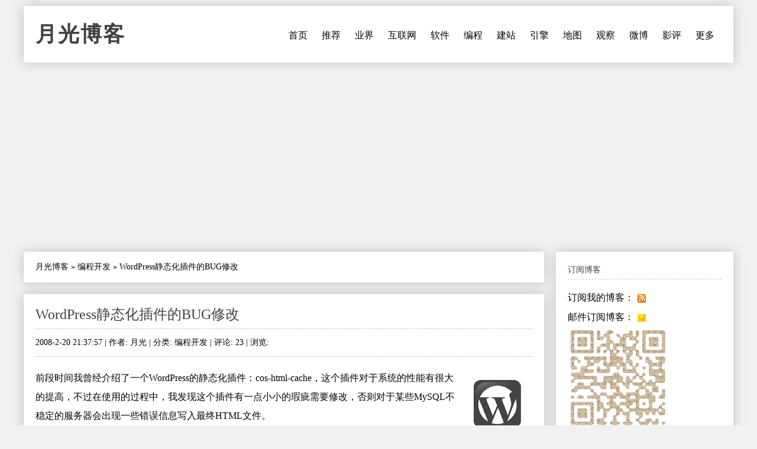

--- FILE ---
content_type: text/html
request_url: https://www.williamlong.info/archives/1248.html
body_size: 4976
content:
<!DOCTYPE html>
<html lang="zh-CN">
<head>
	<meta http-equiv="content-type" content="text/html; charset=utf-8"/>
	<meta name="viewport" content="width=device-width, initial-scale=1" />
	<meta name="applicable-device" content="pc,mobile">
	<link rel="apple-touch-icon-precomposed" href="/images/apple-touch-icon.png" /> 
	<link rel="stylesheet" type="text/css" media="all" href="https://www.williamlong.info/zb_users/theme/SimplePro/style/style.css"/>
	<!--[if IE 6]>
	<link rel="stylesheet" type="text/css" href="https://www.williamlong.info/zb_users/theme/SimplePro/style/css/ie6_hack.css" />
	<![endif]-->
	<script data-ad-client="ca-pub-8464600688944785" async src="https://pagead2.googlesyndication.com/pagead/js/adsbygoogle.js" type="1e2c82febab511df67d4217c-text/javascript"></script>
	<link rel="canonical" href="https://www.williamlong.info/archives/1248.html"/>
	<title>WordPress静态化插件的BUG修改-月光博客</title>
</head>
<body class="single single-post postid-833 single-format-standard">
<div id="wrap" class="container clearfix">
	<div class="header_wrap">
		<div id="header" class="clearfix">
			<div id="logo">
				<h2><a href="https://www.williamlong.info/" title="月光博客" rel="home bookmark">月光博客</a></h2>
			</div><!-- END logo --> 
		</div><!-- END header -->
		<label for="menu-toggle" class="navbar-toggle collapsed">
			<span class="icon-bar"></span>
			<span class="icon-bar"></span>
			<span class="icon-bar"></span>
		</label>
		<div id="navigation" class="clearfix">
		<input type="checkbox" id="menu-toggle" class="hidden"/>
		<ul class="sf-menu navbar-nav">
			<li><a href="https://www.williamlong.info/" title="首页">首页</a></li><li><a href="https://www.williamlong.info/archives/2.html" title="推荐阅读的文章">推荐</a></li><li><a href="https://www.williamlong.info/cat/tech.html" title="业界新闻,信息产业,软件硬件">业界</a></li><li><a href="https://www.williamlong.info/cat/internet.html" title="行业动态,网络发展,网络报道">互联网</a></li><li><a href="https://www.williamlong.info/cat/software.html" title="软件使用,软件评测,软件推荐">软件</a></li><li><a href="https://www.williamlong.info/cat/program.html" title="软件编程,开发知识,开发技巧">编程</a></li><li><a href="https://www.williamlong.info/cat/webmaster.html" title="网站开发,网站维护,网站管理">建站</a></li><li><a href="https://www.williamlong.info/cat/seo.html" title="搜索技术,搜索优化,搜索动态">引擎</a></li><li><a href="https://www.williamlong.info/cat/map.html" title="卫星地图,谷歌地图,谷歌地球">地图</a></li><li><a href="https://www.williamlong.info/google/" title="谷歌地图" target="_blank">观察</a></li><li><a href="https://www.williamlong.info/weibo/" title="月光微博客" target="_blank">微博</a></li><li><a href="https://www.williamlong.info/movie/" title="电影评论" target="_blank">影评</a></li><li><a href="https://www.williamlong.info/archives/" title="更多">更多</a></li>
		</ul>
		</div><!-- END navigation -->
	</div>
	
	<div id="main" class="container">
		<div class="content alpha  cate6 auth1">
<div class="entry clearfix breadcrumbs">
<a href="https://www.williamlong.info/">月光博客</a> &raquo; <a href="https://www.williamlong.info/cat/program.html" title="查看 编程开发 中的全部文章">编程开发</a> &raquo; <span>WordPress静态化插件的BUG修改</span>
</div>
    <div class="entry clearfix">
        <h1><a class="post-title" href="https://www.williamlong.info/archives/1248.html" rel="bookmark">WordPress静态化插件的BUG修改</a></h1>
	<div class="post-meta">
		2008-2-20 21:37:57 | 
		作者: 月光 | 
		分类: <a href="https://www.williamlong.info/cat/program.html" title="编程开发" rel="category tag">编程开发</a> | 
		评论: 23 | 
		浏览: <span class="AddView" id="spn1248" data-id="1248"></span>
	</div><!-- END post-meta -->
        <div class="clear"></div>
		<div class="entry-content">
		<a href="https://www.williamlong.info/tag/WordPress.html" rel="tag"><img src="https://www.williamlong.info/logo/WordPress.gif" alt="WordPress" class="thumb" width="80" height="80" /></a><p>前段时间我曾经介绍了一个<a target="_blank" href="https://www.williamlong.info/archives/1211.html">WordPress的静态化插件</a>：cos-html-cache，这个插件对于系统的性能有很大的提高，不过在使用的过程中，我发现这个插件有一点小小的瑕疵需要修改，否则对于某些MySQL不稳定的服务器会出现一些错误信息写入最终HTML文件。</p><p>对于我在DreamHost上使用这个插件，我发现在某些随机时候，显示文章时系统并不能正常调用MySQL查询，MYSQL会返回一个分配内存错误的信息，通常情况下刷新一下就会正常，但是cos-html-cache却将生成的错误信息也生成了html文件替换了正确的文章地址，这使得启用这个插件后，一旦MySQL查询错误就不会生成正确的文件内容。</p><p>修改的方法很简单，就是在写HTML文件的时候进行一下判断，判断文件正确才写HTML文件，修改方法是：</p><p>打开2.3版本的cos-html-cache.php文件，找到第81行的$fp = @fopen( $path , &quot;w+&quot; )语句，在其前面增加下面两行：</p><p>&nbsp;if ( !strstr( $Content, '&lt;/html&gt;' ) )<br />&nbsp;&nbsp;&nbsp;&nbsp;&nbsp;&nbsp;&nbsp; return;</p><p>上面的&ldquo;&lt;/html&gt;&rdquo;可替换为博客底部的一些特征字符串，如版权信息，以用来判断MySQL查询是否是出错的。</p><Script language="javascript" type="1e2c82febab511df67d4217c-text/javascript" src="https://www.williamlong.info/zb_users/plugin/CommDig/dig.js"></script> 
<p style="text-align:center"><img src="https://www.williamlong.info/logo/WordPress.jpg" alt="WordPress静态化插件的BUG修改" /></p>
<div id="article_dig" style="text-align: right">
<span id="note1248"></span><a href="javascript:commYea(1248);" id="dig1248">顶一下 ▲</a>(<span id="sdig1248"><Script language="javascript" type="1e2c82febab511df67d4217c-text/javascript">showDig("1248");</script></span>) &nbsp; <a href="javascript:commNay(1248);" id="down1248">踩一下 ▼</a>(<span id="sdown1248"><Script language="javascript" type="1e2c82febab511df67d4217c-text/javascript">showDown("1248");</script></span>)
</div>
<div id="share"></div>
		</div>
	<!-- END post-bottom -->
        </div><!-- END entry -->
<div class="entry clearfix authorinfo">
<nav class="nextprevious">
<div class="previous_content">« 上一篇 <a href="https://www.williamlong.info/archives/1247.html" title="AideRSS下的博客文章排行">AideRSS下的博客文章排行</a></div><div class="next_content">下一篇 » <a href="https://www.williamlong.info/archives/1249.html" title="中国网通也不怎么样">中国网通也不怎么样</a></div>
</nav>
<div class="clear"></div>
</div>
<!-- You can start editing here. -->
<div class="entry clearfix">
	<h4 id="mutualitybox">相关文章</h4>
	<ul class="divComments">
	<li class="msgarticle"><p class="mutualitylist"><a href="https://www.williamlong.info/archives/1244.html">WordPress子目录Rewrite的404问题</a></p><p class="mutualitylist"><a href="https://www.williamlong.info/archives/1215.html">WordPress MU优化表的脚本</a></p><p class="mutualitylist"><a href="https://www.williamlong.info/archives/1211.html">关于WordPress的静态化方法</a></p><p class="mutualitylist"><a href="https://www.williamlong.info/archives/1198.html">建立自定义的WordPress数据库错误页面</a></p><p class="mutualitylist"><a href="https://www.williamlong.info/archives/1189.html">WordPress年度博客统计插件</a></p><p class="mutualitylist"><a href="https://www.williamlong.info/archives/1185.html">WordPress SimpleTags的修改建议</a></p><p class="mutualitylist"><a href="https://www.williamlong.info/archives/1182.html">自动邮件发送博客文章的WordPress插件</a></p><p class="mutualitylist"><a href="https://www.williamlong.info/archives/1177.html">WP-PostViews的静态JavaScript版</a></p><p class="mutualitylist"><a href="https://www.williamlong.info/archives/1175.html">关闭WordPress发布日志的自动保存功能</a></p><p class="mutualitylist"><a href="https://www.williamlong.info/archives/1162.html">WordPress MU的AdSense插件</a></p><p class="mutualitylist"><a href="https://www.williamlong.info/archives/1158.html">WordPress的MySQL数据库服务器监控插件</a></p><p class="mutualitylist"><a href="https://www.williamlong.info/archives/1156.html">WordPress关键字过滤插件</a></p><p class="mutualitylist"><a href="https://www.williamlong.info/archives/1148.html">通过SQL语句转换Z-Blog数据到WordPress</a></p><p class="mutualitylist"><a href="https://www.williamlong.info/archives/1110.html">中文WordPress插件大赛</a></p><p class="mutualitylist"><a href="https://www.williamlong.info/archives/1073.html">WordPress留言过滤插件</a></p><p class="mutualitylist"><a href="https://www.williamlong.info/archives/1068.html">WordPress 2.3版发布</a></p><p class="mutualitylist"><a href="https://www.williamlong.info/archives/1050.html">十大WordPress的SEO优化技巧</a></p><p class="mutualitylist"><a href="https://www.williamlong.info/archives/1034.html">平滑从Z-Blog迁移到WordPress的方法</a></p><p class="mutualitylist"><a href="https://www.williamlong.info/archives/1031.html">在WordPress首页和目录页显示摘要的方法</a></p><p class="mutualitylist"><a href="https://www.williamlong.info/archives/1028.html">WordPress插件编程资源</a></p></li>
	<li class="msgtime"> </li>
	</ul>
</div>
<div id="commentsbox">
	
	
	
</div>
</div><!-- END content -->
		   
		<div id="sidebar" class="sidebar alpha omega"> 
			<div class="sidebar-box clearfix">
	<h4>订阅博客</h4>
	<ul class="divSubscribe">
	   <ul><li>订阅我的博客：<a href="https://www.williamlong.info/rss.xml" target="_blank" rel="nofollow"><img style="border: medium none ; vertical-align:middle;" src="https://www.williamlong.info/images/sub_rss.gif" alt="订阅我的博客" /></a></li><li>邮件订阅博客：<a href="https://follow.it/83wyvz?action=followPub" target="_blank" rel="nofollow"><img style="border: medium none ; vertical-align:middle;" src="https://www.williamlong.info/images/sub_mail.gif" alt="邮件订阅博客" /></a></li><img src="https://www.williamlong.info/images/qrcode.gif" alt="月光博客" /></ul>
	</ul>
</div><div class="sidebar-box clearfix">
	<h4>搜索</h4>
	<ul class="divSearchPanel">
	   <div><form method="get" action="https://cn.bing.com/search"><input type="text" name="q" id="edtSearch" size="12" value="" /><input type="submit" value="提交" name="btnG" id="btnPost" /><input name="q1" type="hidden" value="site:williamlong.info" /></form></div>
	</ul>
</div><div class="sidebar-box clearfix">
	<h4>网站分类</h4>
	<ul class="divCatalog">
	   <ul><li class="li-cate cate-1"><a href="https://www.williamlong.info/cat/weblog.html">网络日志<span class="article-nums"> (196)</span></a></li><li class="li-cate cate-2"><a href="https://www.williamlong.info/cat/life.html">生活感悟<span class="article-nums"> (519)</span></a></li><li class="li-cate cate-3"><a href="https://www.williamlong.info/cat/software.html">软件应用<span class="article-nums"> (920)</span></a></li><li class="li-cate cate-4"><a href="https://www.williamlong.info/cat/internet.html">互联网络<span class="article-nums"> (918)</span></a></li><li class="li-cate cate-5"><a href="https://www.williamlong.info/cat/tech.html">业界动态<span class="article-nums"> (3166)</span></a></li><li class="li-cate cate-6"><a href="https://www.williamlong.info/cat/program.html">编程开发<span class="article-nums"> (335)</span></a></li><li class="li-cate cate-7"><a href="https://www.williamlong.info/cat/webmaster.html">网站建设<span class="article-nums"> (674)</span></a></li><li class="li-cate cate-8"><a href="https://www.williamlong.info/cat/seo.html">搜索引擎<span class="article-nums"> (483)</span></a></li><li class="li-cate cate-9"><a href="https://www.williamlong.info/cat/map.html">网络地图<span class="article-nums"> (277)</span></a></li></ul>
	</ul>
</div><div class="sidebar-box clearfix">
	<h4>网站收藏</h4>
	<ul class="divFavorites">
	   <ul><li><a href="https://www.williamlong.info/" target="_blank">月光博客</a></li><li><a href="https://www.williamlong.info/weibo/" target="_blank">月光微博客</a></li><li><a href="https://www.williamlong.info/google/" target="_blank">谷歌地图观察</a></li><li><a href="https://www.williamlong.info/apps/" target="_blank">移动应用观察</a></li><li><a href="https://www.williamlong.info/info/" target="_blank">网站运营优化</a></li><li><a href="https://www.williamlong.info/movie/" target="_blank">电影评论</a></li><li><a href="https://www.williamlong.info/story/" target="_blank">故事文摘</a></li><li><a href="https://www.williamlong.info/book/" target="_blank">短篇小说</a></li><script type="1e2c82febab511df67d4217c-text/javascript" src="/script/stat.js"></script><script type="1e2c82febab511df67d4217c-text/javascript" src="/script/sidebar.js"></script></ul>
	</ul>
</div><div class="sidebar-box clearfix">
	<h4>热文排行</h4>
	<ul class="article_hottest">
	   <ul><li><a href="https://www.williamlong.info/archives/7520.html" title="我妈妈被电信诈骗95万元的全过程">我妈妈被电信诈骗95万元的全过程(5282)</a></li>
<li><a href="https://www.williamlong.info/archives/7521.html" title="电信诈骗后的复盘：我妈妈的95万元，是怎么从手机银行里消失的">电信诈骗后的复盘：我妈妈的95万元，是怎(1562)</a></li>
<li><a href="https://www.williamlong.info/archives/7523.html" title="7天3次，骗子骗走我母亲95万元">7天3次，骗子骗走我母亲95万元(555)</a></li>
<li><a href="https://www.williamlong.info/archives/7525.html" title="中国2025社会热点大事记">中国2025社会热点大事记(4)</a></li>
<li><a href="https://www.williamlong.info/archives/7522.html" title="“技术男”设三重安全墙，母亲95万存款还是被骗走了">“技术男”设三重安全墙，母亲95万存款还(550)</a></li>
<li><a href="https://www.williamlong.info/archives/7516.html" title="网信办开展“清朗·整治恶意挑动负面情绪问题”专项行动">网信办开展“清朗·整治恶意挑动负面情绪问(688)</a></li>
<li><a href="https://www.williamlong.info/archives/7515.html" title="翟欣欣敲诈勒索案一审获刑12年">翟欣欣敲诈勒索案一审获刑12年(439)</a></li>
<li><a href="https://www.williamlong.info/archives/7514.html" title="《绝命毒师》影评：力工觉醒后的梭哈至死">《绝命毒师》影评：力工觉醒后的梭哈至死(614)</a></li>
<li><a href="https://www.williamlong.info/archives/7513.html" title="《人工智能生成合成内容标识办法》正式施行">《人工智能生成合成内容标识办法》正式施行(396)</a></li>
<li><a href="https://www.williamlong.info/archives/7511.html" title="腾讯子公司实习HR怒怼求职者后被开除">腾讯子公司实习HR怒怼求职者后被开除(95)</a></li></ul>
	</ul>
</div><div class="sidebar-box clearfix">
	<h4>推荐博客</h4>
	<ul class="divLinkage">
	   <ul><script type="1e2c82febab511df67d4217c-text/javascript" src="/script/linkscript.js"></script></ul>
	</ul>
</div><div class="sidebar-box clearfix">
	<h4>站点统计</h4>
	<ul class="divStatistics">
	   <ul><li>文章总数:7525</li><li>评论总数:199528</li><li>浏览总数:72073572</li><li>当前主题:SimplePro</li></ul>
	</ul>
</div><div class="sidebar-box clearfix">
	<h4>控制面板</h4>
	<ul class="divContorPanel">
	   <div><span class="cp-hello">您好,欢迎到访网站!</span><br/><span class="cp-login"><a href="https://www.williamlong.info/zb_system/cmd.asp?act=login">[用户登录]</a></span>&nbsp;&nbsp;<span class="cp-vrs"><a href="https://www.williamlong.info/zb_system/cmd.asp?act=vrs">[查看权限]</a></span></div>
	</ul>
</div>
		</div><!-- END sidebar -->
	</div><!-- END container -->
</div><!-- END wrap --> 
<script src="https://www.williamlong.info/zb_system/script/common.js" type="1e2c82febab511df67d4217c-text/javascript"></script>
<script src="https://www.williamlong.info/zb_system/function/c_html_js_add.asp" type="1e2c82febab511df67d4217c-text/javascript"></script>
<script language="JavaScript" type="1e2c82febab511df67d4217c-text/javascript">LoadRememberInfo();</script>
<div id="copyright-wrap">
    <div id="copyright" class="container">
		<ul>
			<li><a href="/archives/1.html">关于我们</a> ┊ <a href="https://www.williamlong.info/" target="_blank">博客</a> ┊ <a href="https://www.williamlong.info/weibo/" target="_blank">微博</a> ┊ <a href="https://www.williamlong.info/google/" target="_blank">地图</a> ┊ <a href="https://www.williamlong.info/info/" target="_blank">运营</a> ┊ <a href="https://www.williamlong.info/apps/" target="_blank">应用</a> ┊ <a href="https://www.williamlong.info/story/" target="_blank">文摘</a><div id="BlogPowerBy"><script type="1e2c82febab511df67d4217c-text/javascript" src="/script/footer.js"></script></div></li>
		</ul>
    </div><!-- END copyright-->
</div><!-- END copyright-wrap -->
<script src="/cdn-cgi/scripts/7d0fa10a/cloudflare-static/rocket-loader.min.js" data-cf-settings="1e2c82febab511df67d4217c-|49" defer></script></body>
</html>

--- FILE ---
content_type: text/html; Charset=UTF-8
request_url: https://www.williamlong.info/zb_users/PLUGIN/CommDig/dig.asp?action=showdig&ID=1248&n=0.4379190360312175
body_size: -179
content:
showDig,20

--- FILE ---
content_type: text/html; Charset=UTF-8
request_url: https://www.williamlong.info/zb_users/PLUGIN/CommDig/dig.asp?action=showdown&ID=1248&n=0.8434522008934631
body_size: -398
content:
showDown,9

--- FILE ---
content_type: text/html; charset=utf-8
request_url: https://www.google.com/recaptcha/api2/aframe
body_size: 246
content:
<!DOCTYPE HTML><html><head><meta http-equiv="content-type" content="text/html; charset=UTF-8"></head><body><script nonce="hvbeT-eoFhtByy-h4cc10g">/** Anti-fraud and anti-abuse applications only. See google.com/recaptcha */ try{var clients={'sodar':'https://pagead2.googlesyndication.com/pagead/sodar?'};window.addEventListener("message",function(a){try{if(a.source===window.parent){var b=JSON.parse(a.data);var c=clients[b['id']];if(c){var d=document.createElement('img');d.src=c+b['params']+'&rc='+(localStorage.getItem("rc::a")?sessionStorage.getItem("rc::b"):"");window.document.body.appendChild(d);sessionStorage.setItem("rc::e",parseInt(sessionStorage.getItem("rc::e")||0)+1);localStorage.setItem("rc::h",'1768969439824');}}}catch(b){}});window.parent.postMessage("_grecaptcha_ready", "*");}catch(b){}</script></body></html>